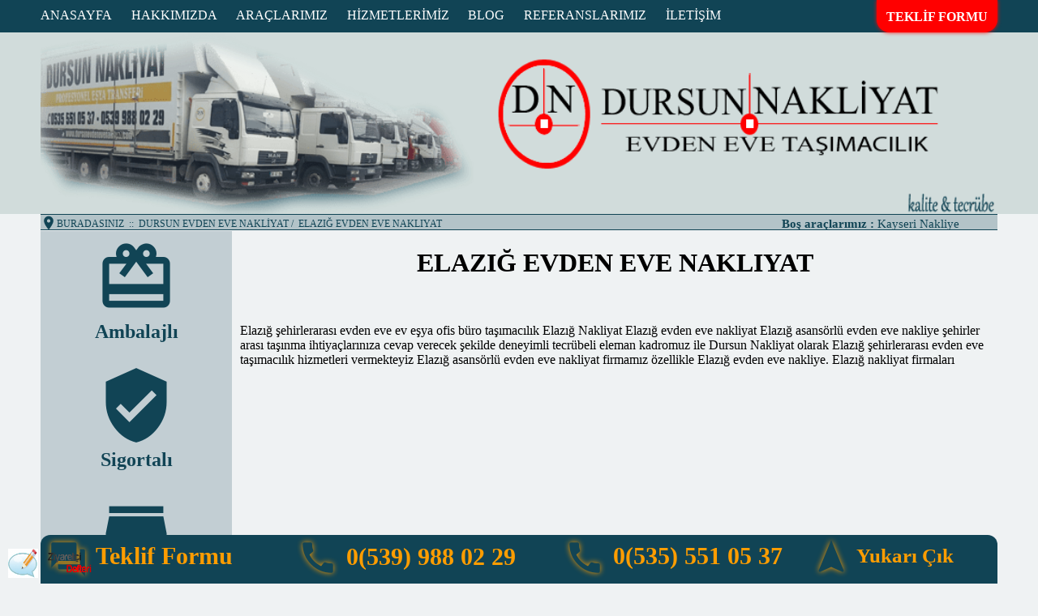

--- FILE ---
content_type: text/html; charset=UTF-8
request_url: https://dursunevdenevenakliyat.com/elazig-evden-eve-nakliyat
body_size: 11373
content:
<!DOCTYPE html>
<html lang="tr">
<head>
<!-- Google Tag Manager -->
<script>(function(w,d,s,l,i){w[l]=w[l]||[];w[l].push({'gtm.start':
new Date().getTime(),event:'gtm.js'});var f=d.getElementsByTagName(s)[0],
j=d.createElement(s),dl=l!='dataLayer'?'&l='+l:'';j.async=true;j.src=
'https://www.googletagmanager.com/gtm.js?id='+i+dl;f.parentNode.insertBefore(j,f);
})(window,document,'script','dataLayer','GTM-WT8GK75B');</script>
<!-- End Google Tag Manager -->
    <meta charset="utf-8">
	<link rel="stylesheet" type="text/css" href="css/style.css">
	<link href="https://fonts.googleapis.com/icon?family=Material+Icons"
      rel="stylesheet">
    <meta name="theme-color" content="#1453">
    <meta name="viewport" content="width=device-width, initial-scale=1">
    <link rel="icon" type="image/x-icon" href="img/footer-sol1.png">
    <meta name="meta" content="Kayseri Dursun Evden Eve Nakliyat" />
    <meta name="keywords" content="as.lcknalskcaklşcs">
    <meta name="description" content="Elazığ şehirlerarası evden eve ev eşya ofis büro taşımacılık Elazığ Nakliyat Elazığ evden eve nakliyat Elazığ asansörlü evden eve nakliye şehirler arası taşınma ihtiyaçlarınıza cevap verecek şekilde deneyimli tecrübeli eleman kadromuz ile Dursun Nakliyat olarak Elazığ ş">
	<meta name="Abstract" content="Kayseri evden eve nakliyat firması olan Dursun Evden eve taşımacılık yarım asırlık tecrübesi ile hizmetinizde. Kayseri ev taşıma nakliye 0539 988 0229 evden eve nakliyat firması dursun nakliyat kayseri nakliyat Dursun evden eve nakliyat firması olarak Kayseri evden eve nakliyat firmaları içerisinde öncü kuruluş olmanın haklı gurunu yaşamaktayız. Ve bu mutluluğumuzun kesintisiz bir biçimde biz hizmet verdikçe devam etmesine çaba göstermekteyiz. Bundan dolayıdır ki firmamız kuruldu günden itibaren her sene gerek araçlarında ve gerekse kullanmış olduğu malzemelerde devamlı olarak daha iyisini sizler için temin etmeyi başarmıştır. Bu sayede her sene bizden almış olduğunuz hizmette artış olmaktadır. Ayrıca yapmış olduğumuz değişikliklerin yanısıra firmamız evden eve taşımacılık ve diğer sektörlerinde sizlere daha hizmet verebilmek için teknolojik gelişmeleri de yakından takip etmekte ve bu gelişmelerden de faydalanmaktadır. Örnek vermek gerekirse evden eve nakliyat hizmetini daha hızlı ve daha az riskli bir şekilde gerçekleştimek üzere tasarlanmış olan mobil evden eve nakliyat asansörlerimiz ile sizlerin hizmetindeyiz. Bu asansörlerimiz kayseri nakliyat ve kayseri evden eve nakliyat gibi taşımacılık işlerinizde sizlerin hizmetindedir. Kayseri evden eve nakliyat firmaları Dursun Evden Eve Nakliyat">
	<meta name="publisher" content="Kayseri evden eve nakliyat firması dursun evden eve nakliyat 2022" />
	<meta name="revisit-after" content="1" /> <meta name="revisit-after" content="1 days" />
	<meta name="robots" content="all" />
    <meta name = "yandex-verification" content = "1171101f4902c0cf" />
	<meta property="og:locale" content="tr_TR" />
	<meta property = "og:" content ="website" />
	<meta property="og:url" content="https://dursunevdenevenakliyat.com" />
	<meta property="og:title" content="Kayseri Evden Eve Nakliyat Firması | DURSUN NAKLİYAT | 0539 988 0229" />
	<meta property="og:description" content="Kayseri evden eve nakliyat firması olan Dursun Evden eve taşımacılık yarım asırlık tecrübesi ile hizmetinizde. Kayseri ev taşıma nakliye 0539 988 0229 evden eve nakliyat firması dursun nakliyat kayseri nakliyat" />
	<meta property="og:image" content="https://dursunevdenevenakliyat.com/img/footer-sol1.png" />
	<meta name="twitter:card" content="summary_large_image" />
	<meta name="twitter:title" content="Kayseri Evden Eve Nakliyat Firması | DURSUN NAKLİYAT | 0539 988 0229" />
	<meta name="twitter:description" content="Kayseri evden eve nakliyat firması olan Dursun Evden eve taşımacılık yarım asırlık tecrübesi ile hizmetinizde. Kayseri ev taşıma nakliye 0539 988 0229 evden eve nakliyat firması dursun nakliyat kayseri nakliyat" />
	<meta name="twitter:url" content="https://dursunevdenevenakliyat.com" />
	<meta name="twitter:image" content="https://dursunevdenevenakliyat.com/img/footer-sol1.png" />
	<meta name="copyright" content="https://dursunevdenevenakliyat.com">
	<meta name="author" content="kayseri-evden-eve-nakliyat">
    <link rel="canonical" href="https://dursunevdenevenakliyat.com" />
	<title>ELAZIĞ EVDEN EVE NAKLIYAT	</title>
<!-- Global site tag (gtag.js) - Google Analytics -->
<script async src="https://www.googletagmanager.com/gtag/js?id=G-7JRTF2MEKL"></script>
<script>
  window.dataLayer = window.dataLayer || [];
  function gtag(){dataLayer.push(arguments);}
  gtag('js', new Date());

  gtag('config', 'G-7JRTF2MEKL');
</script>
<script>
  gtag('config', 'AW-1000020275/oFJ9COromv0DELOy7NwD', {
    'phone_conversion_number': '05399880229'
  });
</script>

</head>
<body>
	<!-- Google Tag Manager (noscript) -->
<noscript><iframe src="https://www.googletagmanager.com/ns.html?id=GTM-WT8GK75B"
height="0" width="0" style="display:none;visibility:hidden"></iframe></noscript>
<!-- End Google Tag Manager (noscript) -->
						<div class="zd-sabit">
							<a href="defter" title="Kayseri Evden Eve Nakliyat Firması Dursun Nakliyat | 0539 988 02 29 | Defter">
								<img src="img/zd.png" alt="dursun-evden-eve-nakliyat-ziyaretçi-defteri-kayseri-evden-eve-nakliyat" width="auto" height="auto" style="width: 10%; height: 5%;z-index: 99; position: fixed; bottom: 1%; left: 2px; border: none; progid:DXImageTransform.Microsoft.AlphaImageLoader(src='myimage/pb.png');"/>
							</a>
						</div>
<div class="ust-menu">
	<div class="ana-div">
			<div class="menu">
				<a href="anasayfa" title="Kayseri Evden Eve Nakliyat Firması | 0539 988 02 29 | Anasayfa"><li style="margin-left: 0px;">ANASAYFA</li></a>
				<a href="hakkimizda" title="Kayseri Evden Eve Nakliyat Firması Dursun Nakliyat | 0539 988 02 29 | Hakkımızda"><li style="">HAKKIMIZDA</li></a>
				<a href="araclarimiz" title="Kayseri Evden Eve Nakliyat Firması Dursun Nakliyat | 0539 988 02 29 | Araçlarımız"><li style="">ARAÇLARIMIZ</li></a>
				<a href="hizmetlerimiz" title="Kayseri Evden Eve Nakliyat Firması Dursun Nakliyat | 0539 988 02 29 | Hizmetlerimiz"><li style="">HİZMETLERİMİZ</li></a>
				<a href="blog" title="Kayseri Evden Eve Nakliyat Firması Dursun Nakliyat | 0539 988 02 29 | Blog"><li style="">BLOG</li></a>
				<a href="referanslarimiz" title="Kayseri Evden Eve Nakliyat Firması Dursun Nakliyat | 0539 988 02 29 | Referanslarımız"><li style="">REFERANSLARIMIZ</li></a>
				<a href="iletisim" title="Kayseri Evden Eve Nakliyat Firması Dursun Nakliyat | 0539 988 02 29 | İletişim"><li style="">İLETİŞİM</li></a>
				<a href="teklif-formu" title="Kayseri Evden Eve Nakliyat Firması Dursun Nakliyat | 0539 988 02 29 | Teklif formu"><li style="float: right;box-shadow: 0 0 0.3em red;background-color: red;height: 2.5em;font-weight: bold;margin-top: 0px;padding-top: 1%;padding-left:1%;padding-right:1%;border-bottom-left-radius: 1em;border-bottom-right-radius: 1em;">TEKLİF FORMU</li></a>
			</div>
	</div>
	<div class="ana-div">
		<div class="mobil-menu">
			<div class="dropdown">
				<i style="float: left;" class="material-icons">line_weight</i>
				<span>Menu</span>
				<div class="dropdown-content">
					<a href="anasayfa" title="Kayseri Dursun Evden Eve Nakliyat | 0539 988 02 29 | Anasayfa"><p>Anasayfa</p></a>
					<a href="hakkimizda" title="Kayseri Dursun Evden Eve Nakliyat | 0539 988 02 29 | Hakkımızda"><p>Hakkımızda</p></a>
					<a href="araclarimiz" title="Kayseri Dursun Evden Eve Nakliyat | 0539 988 02 29 | Araçlarımız"><p>Araçlarımız</p></a>
					<a href="hizmetlerimiz" title="Kayseri Dursun Evden Eve Nakliyat | 0539 988 02 29 | Hizmetlerimiz"><p>Hizmetlerimiz</p></a>
					<a href="blog" title="Kayseri Dursun Evden Eve Nakliyat | 0539 988 02 29 | Blog"><p>BLOG</p></a>
					<a href="referanslarimiz" title="Kayseri Dursun Evden Eve Nakliyat | 0539 988 02 29 | Referanslarımız"><p>Referanslarımız</p></a>
					<a href="iletisim" title="Kayseri Dursun Evden Eve Nakliyat | 0539 988 02 29 | İletişim"><p>İletişim</p></a>
					<a href="teklif-formu" style="color: red; font-weight: bold;" title="Kayseri Dursun Evden Eve Nakliyat | 0539 988 02 29 | Teklif Formu"><p>Teklif Formu</p></a>
					<a href="defter" style="color: red; font-weight: bold;" title="Kayseri Dursun Evden Eve Nakliyat | 0539 988 02 29 | Ziyaretçi Defteri"><p>Ziyaretçi Defteri</p></a>
				</div>
			</div>
		</div>
	</div>
</div>
	<div style="width: 100%; height: 40px;"></div>
	<header>
		<div class="ana-div">
			<img class="header-img" alt="Kayseri dursun evden eve nakliyat- dursun nakliyat" src="/img/a.png" width="auto" height="auto">
		</div>
	</header>
	<div class="temizle"></div>
	<div class="ana-div">
		<div class="ekmek"><i class="material-icons">room</i><p>BURADASINIZ&nbsp;&nbsp;::</p>
			<p>&nbsp;&nbsp;DURSUN EVDEN EVE NAKLİYAT&nbsp;/&nbsp;&nbsp;ELAZIĞ EVDEN EVE NAKLIYAT</p>
			<marquee direction=left class="ekmek-kayan-yazi" ><b>Boş araçlarımız : </b>Kayseri Nakliye Kamyonlar için kış lastik fiyatları Nakliyecıler Kayseri Kargo taşımacılık Türkiye-ispanya maçı milli takımımıza başarılar dileriz Kayseri de Bugün günlerden Galatasaray maçı Kayseri ev sahipliği Evden eve taşımacılık Kayserikentin Türkiye bin nakliyesi Kayseri evden eve nakliyat firmaları Nakliye Şehirler arası evden eve nakliyat Kayseri Nakliyat.Kayseri evden eve nakliyat firmaları tarafından güvenli bir şekilde yaşam merkezi Kayseri Niğde. Kayseri Nevşehir arası evden eve taşımacılık Ankara Elma dağ 🗻 Kayseri arası boş araç Diyarbakır Ankara yüklememiz tamam Ankara dan Kayseri ye 10 teker Evden eve aracımız boş dönecek işi olan arkadaşların ve müşterilerimizin dikkatine Mardin Kızıltepe Ankara Diyarbakır istikametine gitmekte olan aracımız komple boş Mardin-kayseri arası nakliye Taşımacılık hizmetleri şehirlerarası nakliyat firmaları KAYSERİ NAKLİYAT Develi Kayseri yaşıyor yüklememiz başarıyla tamamlanmıştır darısı yeni seferleri başarıyla kazasız belasız tamamlamak dileğiyle inşallah Kayseri den Malatyaya çıkacak olan aracımız komple boş Tüm İslam aleminin mübarek kurban bayramını en içten dileklerimle kutlar hayırlara vesile olmasını diliyorum Şehirler arası nakliyat firmaları Kayseri karaman arası nakliyat boş araç Kayseri şehir içi nakliye MAN kamyon 12 ye 163 sanayi parça değişimi bilye dingil kaldırma teker bakımı ak ve defransiyel tamiri bilye 2400 TL fiyat vermişler Kayseri merkez Konya Karaman 3+1 ev taşıma 10 teker belden eve varacağı Konya da boşa çıkacak Yenişehir Mahallesi komşu kentten Talas anayurdu 2+1 ev taşıma 10 kattan 8 kata çift taraf asansör kurulacak fiyat..  Konya Kayseri arası evden eve taşımacılık Kayseri şehir içi nakliye ofis büro Taşımacılık nakliyat firmaları İstanbul evden eve nakliyat firmaları Kayseri İzmir de boşa çıkan evden eve aracımıza Kayseri ve çevre illerine yük ve eşi aramaktayız İzmir-kayseri arası boş araç Kayseri Sahabiye mahallesi kentine dönüşüm konutlarına 3+1 ev taşınacak Türkiye Kayseri Dursun evden eve nakliyat Lojistik firmaları Kayser.Kayseri Germir mahallesi zemin katta TOKi Kayseri de 23 Nisan egemenlik ve çocuk Bayramı mı kutlu olsun Taşımacılık hizmetleri şehirlerarası evden eve nakliyat firmaları Kayseri Kayseri Erkilet Mahallesi 3+1 besin şeker kaykuKayseri Dursun evden eve nakliyat Evet Nakliye sektöründe ekonomik kriz var Altın fiyatları yüksek döviz euro dolar gram altın çok yükseldi Kayseri evden eve nakliyat
Kayseri evden eve nakliyat 
Kayseri nakliyat firmaları

Kayseri ev taşıma hizmetleri

Kayseri asansörlü nakliyat

Kayseri eşya depolama

Kayseri profesyonel nakliye

Kayseri güvenilir evden eve taşıma

Kayseri nakliyat fiyatları

Kayseri şehir içi nakliyat

Kayseri şehirler arası ev taşıma

Kayseri uygun fiyatlı nakliye

Kayseri eşya paketleme hizmetleri

Kayseri hızlı nakliyat

Kayseri kurumsal nakliye

Kayseri evden eve taşımacılık


EvKayseri evden eve nakliyat

Kayseri nakliyat firmaları

Kayseri ev taşıma hizmetleri

Kayseri asansörlü nakliyat

Kayseri eşya depolama

Kayseri profesyonel nakliye

Kayseri güvenilir evden eve taşıma

Kayseri nakliyat fiyatları

Kayseri şehir içi nakliyat

Kayseri şehirler arası ev taşıma

Kayseri uygun fiyatlı nakliye

Kayseri eşya paketleme hizmetleri

Kayseri hızlı nakliyat

Kayseri kurumsal nakliye

Kayseri evden eve taşımacılık

 eşya depolama taşıma kaliteli güvenilir ekonomik fiyatlar ile sunmayı amaçlıyoruz Kayseri Dursun Nakliyat Melikgazi evden eve nakliyat firmaları Kayseri Dursun Nakliyat Kargo Kayseri şehir içi nakliye . Bu Şehir Kayseri Nakliyat şirketleri. Kayseri Nakliyat şirketi. Kayseri evden eve şirketi. Kayseri evden eve nakliyat firmaları. Kayseri şehirler arası nakliye. Kayseri şehir içi nakliye. Kayseri şehirlerarası nakliyat. Kayseri şehir içi nakliyat. Kayseri şehirlerarası evden eve taşımacılık. Kayseri ofis taşıma. Kayseri büro Nakliyat. Kayseri büro nakliye. Kayseri ev taşıma. Kayseri eşya Taşımacılık. Kayseri nakliyat firmaları. Kayseri nakliye firmalarıYeşil yurt TOKİ sümer mahallesi zemin katta TOKi 2.kat Kayseri Erkilet Mahallesi Talas halef hoca caddesi Kayseri argıncık mahallesi zemin katta Ziya Gökalp tarafına Kayseri Ziya Gökalp mahallesi 2 kata ev taşınacak Kayseride bir müşteri evini taşıyacak 15-20 tane evden eve nakliyat firması ile fiyat araştırması yapıyor nakliye şirketleri verdikleri fiyat inanın kendi maliyetini dahi kurtarmıyor ama zararına iş yapıyor adamın eşyasına da zarar veriyor ondan sonra da uyguna iş yapıyorum kaliteli işi ucuza yapıyorum ucuz fiyat vermek iş değil eğer bir iş yapacaksanız kendi hakkınızı elemanınızın hakkını almak sizin hakkınızdır ve o müşterinin eşyalarını da kırmadan dökmeden mobilyaları beyaz eşyaları çizmeden taşımak çok daha önemlidirKayseri İldem Beyazşehir 8 kat mimsin gökkent 5 kat 3+1 eşya dolap sökme takma yok fiyat isteyen müşteri Nakliyat firmaları Kayseri den İstanbul ev taşıma Ocak şubat mart Nisan Nakliye firması Kayseri Galatasaray-fenerbahçe maçının kazananı Galatasaray Ziraat Türkiye kupası başarılar Galatasaray Niğde evden eve nakliyat Ankara evden eve nakliyat firmaları Bolu evden eve nakliyat Şehirler arası nakliyat firmaları Kayseri Piyasa hisse Döviz kurları Araba Polis 👮 Para 💰 💸 Kamyon. Vergi. Fiyat Ev eşya taşımacılık işlemler Hayırlı bayramlar Tüm İslam aleminin mübarek ramazan bayramını en içten dileklerimize kutlar hayırlara vesile olmasını  Allah tan dileriz Kayseri evden eve nakliyat Queen Kayseri belsin mahallesinden şeker mahallesi 3+1 ev eşyası taşımak Nakliyat#Kayseri evden eve nakliyat firmaları
Kayseri Dursun evden eve nakliyat 
Kayseri şehir içi nakliye Kayseri şehirlerarası evden eve taşımacılık Kayseri asansörlü nakliyat Kayseri şehir içi evden eve nakliyat 
Kayseri Dursun evden eve nakliyat 
Dursun evden eve nakliyat www.dursunevdenevenakliyat.com
Kayseri evden eve taşımacılık Şehirler iller arası mesafe kilometre yol Tüm İslam aleminin Kadir geceniz mübarek olsun Kayseri evden eve taşımacılık Taşımacılık hizmetleri şehirlerarası evden eve nakliyat firmaları Kayseri Erciyesspor Galatasaray Kayseri şehir Türkiye milli takım Macaristan karşısında 3-0 yen miş milli futbol takımımıza Dünya kupası nda başarılar dileriz MAN kamyon. Mercedes. Kayseri şehir içi nakliye Web ₺₺Nakliyat & Nakliye Kayseri Şehirler arası evden eve taşımacılık Şikayet varsa hallederiz Dursun Nakliyat *@+#kayserinakliyat. #kayserievdenevenakliyat. @kayseeievdenevenakliyat. Kayserideki en aktif Çalışkan tecrübesi 3+1 daire kalitesi profesyonelliği tartışırım az bir firma var Kayseri Dursun Nakliyat Büyük şehirlerde evden eve nakliyat ve büyük kamyonlar ile taşımacılık yapan firmalar dar sokaklarda bir hayırlı zorla çalışmaktadırlar büyükşehirin verdiği sıkıntılar bazı dar sokaklar bu işe zorluk çıkartmaktadır ve büyük engellerle karşılaşmaktayız Kargo Kayseri şehir içi ve şehirler arası en ofis büro Taşımacılık Kayseri Dursun Nakliyat Profesyonel kadro tecrübeli eleman Kahramanmaraş Gaziantep Urfa Diyarbakır istikametine çıkacak aracımız komple boş araç dolgusu ve ekip oynatırım Van bitlis-muş Bingöl Elazığ Malatya istikametine çıkınca aracımız 4+1 5+1 eşya alırız Mersin Mut Kayseri arası yukaramaktayız 2+1 3+1 4+1 eşya alacak yerimiz var nakliyeci ve müşterilerimizin dikkat i parça eşya pars yer kargo her türlü nakliye yapılır Evden eve nakliyat işi profesyonellerin işidir tecrübe ve kalitenin adresi Kayseri Dursun Nakliyat Kayseri evden eve nakliyat Kayseri şehir içi nakliye Kayseri şehirlerarası ev taşıma Kayseri kargo Kayseri parça eşya Taşımacılık Her yere nakliye Kayseri Dursun evden eve taşıma Eşya Taşımacılık kaliteli hizmet anlayışı Kayseri Dursun evden eve nakliyat olarak Türkiye nin dört bir tarafına nakliye hizmet vermekteyiz Kayseri şehir içi Nakliye Kayseri de kim ev taşıyacak Kayseri Hayırlı Ramazanlar TR, EV 🏡 Kayseri Dursun Nakliyat #kayserişehiriçinakliye #kayserinakliyatcilari #Kayserievdenevenakliyatfirmaları Evden Eve Nakliyat: Kaliteli, Güvenilir ve Ekonomik Taşımacılık
Taşınma işi başlı başına bir macera, değil mi? Eşyalar paketlenecek, koliler hazırlanacak, bir de "Bu koltuk kapıdan geçer mi?" stresi yaşanacak. İşte tam da bu noktada Kayseri Evden Eve Nakliyat olarak devreye giriyoruz! Kayseri merkezli firmamız, şehir içi taşımacılıktan şehirler arası nakliyata, parça eşya taşımacılığından lojistik hizmetlerine kadar geniş bir yelpazede size destek oluyor. Üstelik bunu 7 gün 24 saat, kaliteli, güvenilir ve ekonomik fiyatlarla yapıyoruz.
Asansörlü Taşımacılıkla Zamandan ve Stresten Tasarruf
"Bizim bina beşinci katta, merdiven dar, eşyalar nasıl çıkacak?" diye düşünüyorsanız, Kayseri evden eve asansörlü taşımacılık hizmetimiz tam size göre! Modern asansör sistemlerimizle eşyalarınızı hızlı ve güvenli bir şekilde yeni adresinize ulaştırıyoruz. Hem eşyalarınız çizilmiyor hem de komşularınızın "Bu gürültü de ne?" bakışlarından kurtuluyorsunuz.
Şehir İçi ve Şehirler Arası Nakliyatta Uzmanlık
Kayseri’nin dar sokaklarında şehir içi nakliye mi gerekiyor? Sorun değil, ekiplerimiz Kayseri’yi avucunun içi gibi bilir! Şehirler arası evden eve nakliyat mı lazım? Türkiye’nin her köşesine eşyalarınızı güvenle taşıyoruz. İster İstanbul’a, ister Ankara’ya, ister İzmir’e… Nereye giderseniz gidin, eşyalarınız bizimle güvende.
Parça Eşya ve Kargo Hizmetiyle Esneklik
"Bütün evi taşımayacağım, sadece birkaç parça eşya var" diyorsanız, Kayseri parça eşya taşımacılığı hizmetimizle yanınızdayız. Küçük bir koltuk, birkaç koli ya da bir beyaz eşya… Ne olursa olsun, sizin için en uygun çözümü sunuyoruz. Ayrıca Kayseri kargo ve lojistik hizmetlerimizle de hem bireysel hem ticari ihtiyaçlarınıza cevap veriyoruz.
Neden Bizi Tercih Etmelisiniz?
Kalite: Eşyalarınıza sizin kadar değer veriyoruz. Kırılacak eşyalar özenle paketlenir, mobilyalar çizilmeden taşınır.
Güven: Deneyimli ekibimiz ve profesyonel yaklaşımımızla aklınız eşyalarınızda kalmaz.
Ekonomik Fiyatlar: Cebinizi yakmadan, bütçenize dost çözümler sunuyoruz.
7/24 Hizmet: Gece gündüz demeden, sizin için hazırız!
Kayseri’den Türkiye’ye Uzanan Hizmet Ağı
Kayseri Evden Eve Nakliyat olarak, sadece Kayseri’de değil, Türkiye’nin dört bir yanında sizinle olmaya devam ediyoruz. Bir telefon kadar yakınız; arayın, detayları konuşalım, eşyalarınızı yeni adresinize güvenle taşıyalım. Kayseri’nin meşhur pastırması kadar hızlı, mantısı kadar lezzetli bir hizmet için biz buradayız! Kayseri’de Evden Eve Nakliyat ve Taşımacılık Hizmetleri
Kayseri, Türkiye’nin önemli şehirlerinden biri olarak hem sanayi hem de yaşam açısından hareketli bir merkezdir. Bu hareketlilik, şehir içi ve şehirler arası taşımacılık ihtiyacını da beraberinde getiriyor. Kayseri evden eve nakliyat sektörü, bu talebi karşılamak için profesyonel ve güvenilir hizmetleriyle öne çıkıyor. Özellikle “Kayseri Dursun Evden Eve Nakliyat” gibi firmalar, yılların tecrübesiyle müşterilerine kaliteli bir taşıma deneyimi sunuyor.
Kayseri Dursun Evden Eve Nakliyat, şehir içi nakliye hizmetlerinde hızlı ve pratik çözümler sunarken, şehirler arası taşımacılıkta da aynı özeni gösteriyor. Firma, eşyaların paketlenmesinden taşınmasına ve yeni adreste yerleştirilmesine kadar tüm süreci titizlikle yönetiyor. Modern araç filosu ve deneyimli ekibi sayesinde, müşterilerin eşyaları güven içinde yeni adreslerine ulaşıyor. Ayrıca, sigortalı taşımacılık hizmeti ile olası risklere karşı ekstra bir güvence sağlanıyor.
Şehir içi taşımacılıkta, Kayseri’nin dar sokakları ya da yüksek katlı binaları gibi zorlayıcı koşullar düşünülerek asansörlü nakliyat gibi yenilikçi çözümler de sunuluyor. Şehirler arası hizmetlerde ise mesafeye ve eşya hacmine göre planlama yapılarak, zamanında teslimat hedefleniyor. Müşteri memnuniyetini ön planda tutan bu firma, uygun fiyat politikasıyla da dikkat çekiyor.
Kayseri’de evden eve nakliyat arayışında olanlar için Dursun Nakliyat, hem güvenilirlik hem de profesyonellik açısından tercih edilebilecek bir isim. Taşınma sürecini stressiz ve sorunsuz hale getirmek isteyenler için bu firma, Kayseri’nin nakliye sektöründeki güçlü temsilcilerinden biri olarak hizmet vermeye devam ediyor.
 Kayseri Dursun evden eve nakliyat sektöründe yepyeni bir nakliye hizmetleri şehirlerarası evden eve taşımacılık şehiriçi şehirlerarası uluslararası nakliyat firmaları Kayseri evden eve nakliyat  
Kayseri nakliyat  
Kayseri nakliye  
Kayseri evden eve taşımacılık  
Kayseri asansörlü evden eve  
Kayseri şehirler arası nakliyat  
Kayseri şehir içi nakliye Kayseri’de Evden Eve Nakliyatın Önemi
Kayseri, sanayi, ticaret ve turizm açısından önemli bir merkezdir. Bu durum, şehirde sık sık taşınma ihtiyacını doğurur. Yeni bir eve geçmek, iş yerini değiştirmek ya da farklı bir şehre gitmek isteyenler için profesyonel nakliyat hizmetleri büyük bir kolaylık sağlar. Özellikle dar sokaklar, yüksek katlı binalar ve yoğun trafik gibi şehir yaşamının getirdiği zorluklar, bireylerin bu süreci tek başına yönetmesini zorlaştırır. İşte tam da bu noktada, Kayseri evden eve nakliyat firmaları devreye girerek taşınma sürecini stressiz bir deneyime dönüştürür. Kayseri’deki nakliyat firmaları, müşterilerin ihtiyaçlarına göre geniş bir hizmet yelpazesi sunar. Bu hizmetlerden bazıları şunlardır:
Profesyonel Paketleme: Eşyaların zarar görmemesi için özel ambalaj malzemeleri kullanılarak dikkatle paketlenmesi.
Asansörlü Taşımacılık: Yüksek katlı binalarda eşyaların hızlı ve güvenli bir şekilde taşınmasını sağlayan modern bir yöntem.
Şehir İçi ve Şehirler Arası Nakliyat: Kayseri içinde ya da Türkiye’nin farklı illerine güvenilir taşıma hizmeti.
Eşya Depolama: Taşınma sürecinde eşyalarını geçici olarak saklamak isteyenler için güvenli depolama alanları.
Montaj ve Kurulum: Mobilyaların sökülmesi ve yeni adreste tekrar kurulması.
Bu hizmetler, müşterilerin taşınma sürecinde hem zamandan tasarruf etmesini hem de eşyalarının güvenliğini sağlamasını mümkün kılar.
Kayseri’de Nakliyatın Avantajları
Kayseri’de evden eve nakliyat hizmetlerinin sunduğu birçok avantaj vardır:
Zaman Tasarrufu: Profesyonel ekipler, taşınma sürecini hızlı ve sistematik bir şekilde yönetir.
Güvenlik: Eşyalar sigortalı bir şekilde taşınır, böylece olası hasar durumlarında maddi kayıp yaşanmaz.
Kolaylık: Özellikle asansörlü taşımacılık gibi yenilikçi çözümler, fiziksel çabayı minimuma indirir.
Ekonomik Çözümler: Rekabetin yüksek olduğu bu sektörde, firmalar genellikle uygun fiyat politikalarıyla hizmet sunar.
Doğru Nakliyat Firması Nasıl Seçilir?
Kayseri’de evden eve nakliyat hizmeti almadan önce dikkat edilmesi gereken bazı noktalar vardır:
Firmanın deneyimi ve müşteri yorumları araştırılmalıdır.
Sigortalı taşıma hizmeti sunup sunmadığı kontrol edilmelidir.
Fiyat teklifleri karşılaştırılarak hem bütçeye uygun hem de kaliteli hizmet sunan bir firma tercih edilmelidir.
Asansörlü taşımacılık gibi ek hizmetlerin olup olmadığına bakılmalıdır. Kayseri evden eve nakliyat ve taşımacılık sektörü, şehirdeki yaşam dinamiklerine uyum sağlayarak müşterilere profesyonel çözümler sunmaktadır. Gerek şehir içi gerekse şehirler arası taşınmalarda, bu hizmetler sayesinde eşyalarınız güvenle yeni adresinize ulaşır. Eğer siz de Kayseri’de taşınmayı planlıyorsanız, ihtiyaçlarınıza uygun bir nakliyat firmasıyla iletişime geçerek bu süreci kolayca yönetebilirsiniz. Unutmayın, doğru firma ile çalışmak, taşınma stresini en aza indirir ve yeni başlangıçlarınızı keyifli hale getirir! Galatasaray-fenerbahçe ilk yarı 0-0 Taşımacılık hizmetleri şehirlerarası evden eve nakliyat firmaları Kayseri Kayseri Dursun evden eve nakliyat olarakGüven huzurlu Barış geçmesi dileğiyle Başarılar Galatasaray Fenerbahçe maçı KAYSERİ NAKLİYAT Nakliye ücreti Kayseri Dursun evden eve nakliyat #kayseri nakliye 🏡 taşımacılık #kayseri evden eve nakliyat ,Türkiye nin 81 il ve ilçelerine ev eşya taşımacılık evden eve nakliyat hizmeti vermekteyiz Ekonomik fiyatlarla kaliteli güvenilir hijyenik çalışma Kayseri Nakliye. KAYSERİ NAKLİYAT DURSUN EVDEN EVE NAKLİYAT KAYSERİ BU NEDENLE Kayseri Dursun Nakliyat Ev ofis büro Taşımacılık ta & Nakliye hizmetleri Nakliyat firmaları Kayseri Kırıkkale Kırklareli Kırşehir Kilis Kocaeli Konya Kütahya Malatya Manisa Mardin Mersin Muğla Muş Nevşehir Niğde Ordu Osmaniye Rize Sakarya Samsun Siirt Sinop Sivas Şanlıurfa Şırnak il başkanı ilçesi Kayseri evden eve taşıma hizmeti vermekteyiz Kayseri Kayseri şehrinin delikanlısı Kayserideki nakliyatcılar Nakliyeciler Kayseri evden eve nakliyat sezon indirimi %25 Şehir içi ve şehirler arası evden eve nakliyat Kayseri Dursun evden eve nakliyat sektöründe yepyeni bir nakliye hizmetleri şehirlerarası uluslararası nakliyat firmaları Mersin-kayseri arası boş araç Kayseri de evden eve nakliye işi yapan firmalar Kayseri Evdeki eşyalarınız mı taşınacak yüksek katlara eşya taşımak zor iş artık dert etmeyin kolayca ev eşyası ofis taşımacılık işlerinde çok rahat bir şekilde yüksek katlar artış cephe asansörü kurarak Nakliye işini gerçekleştiriyoruz Kayseri kargo Kayseri evden eve nakliyat Ev eşyaları taşımacılığı ığı büro malzemelerini taşımak yüksek katlar sorun olmaktan çıkıyor çok daha kolay bir şekilde Taşımacılık ve Nakliyat hizmeti kesintisiz 7 gün 24 saat hala nakliye her türlü taşıma isteklerinize cevap verecek Kayseri öncü firması olan Dursun evden eve nakliyat profesyonel ekibi deneyimle tecrübeli mobilya ustası beyaz eşyaların sökme takma ve montaj kanepe koltuk baza yatak çamaşır makinesi bulaşık makinesi gibi kurulumu gereken malzemelerin montajını yaparak siz değerli müşterilerimizi Allah rahmetsiz sorunsuz sıkıntısız bir yat hizmet vermekteyiz Kayseri de ev taşımak artık çok kolay Hangi nakliye firması Dursun Nakliyat Kayseri nakliye Kayseri nakliye fiyatları Kayseri şehir içi nakliye hizmetleri Yüksek kalite düşük fiyat garantisi ile anlaşma sağlanarak sigorta Dursun Nakliyat Kayseri evden eve asansörlü taşımacılık Şehir içi ve şehirler arası ev ofis taşımacılık hizmetleri şehirlerarası evden eve nakliyat Kayseri şehir içi nakliye Kayseri evden eve nakliyat Kayseri şehir içi nakliye dursunevdenevenakliyat@hotmail.com evden eve taşımacılık Kayseri Evden Eve NAKLİYAT Kayseri evden eve Dursun Nakliyat olarak Galatasaray a başarılar diliyoruz Galatasaray malmö maçı Kayseri de nakliyat En ucuz ev taşıma Fiyatları  Erzurum Kayseri arası evden eve nakliyat Ağrı Kayseri arası boş araç Kayseri Şehir içi ve şehirler arası nakliyat Kayseri den İzmir Aydın Muğla Çanakkale Balıkesir Bursa tarafına çıkacaklar acımız komple boştur yükü olan arkadaşların ve müşterilerin bilgisine dostların dikkatine Kayseri-aydın arası boş araç Dursun evden eve nakliyat Kayseri den Muğla Aydın Söke İzmir re çıkacak aracımız komple boştur evden eveci ve nakliyeci arkadaşlar ve muşteri duyuru Kayseri şehir içi nakliye hizmetleri şehirlerarası evden eve taşımacılık şehiriçi şehirlerarası uluslararası nakliyat firmaları Kayseri Titizlikle ev taşıma yaşam günümüz şartlarında nakliye firması Dursun evden EVDEN EVE TAŞIMACILIK Kayseri de mobil asansör kurumu kiralama merkezi Yüksek katları eşya taşımak artık sorun değil dış cephe asansörü olarak eşyalarını taşınması çok kolay Kayseri Evden Eve NAKLİYAT Dursun Nakliyat Kayseri Gözde firma nakliye firması Kayser 
Kayseri bölge Nakliyat firmaları Kayseri Dursun evden eve nakliyat Anahtar teslim sarma paketleme eşya toplama mobilya söküm takım beyaz eşyanın montajı her şey dahil anahtar teslim evden eve taşımacılık Kayseri Taşımacılık firmaları Bu gün Kayseri de ev eşya taşıma hizmeti vermekteyiz Dursun evden eve nakliyat firmaları Nakliye Kayseri şehir içi hayatını ve Nakliyat Yahyalı ilçesinde ev ofis büro taşımacılık hizmetleri şehirlerarası evden eve nakliyat Kayseri Evden Eve NAKLİYAT Kayseri Tomarza evden eve nakliyat Kayseri en büyük ilçesi Pınarbaşı evden eve taşımacılık Kayseri ilçesi İncesu evden eve nakliyat Kayseri Develi evden eve nakliyat Kayseri Bünyan evden eve nakliyat Kayseri nakliyat Nerden nereye gidecek kaçıncı kattaKayseri Evden Eve Nakliyat 
Merkez Kayseri Evden Eve NAKLİYAT PARÇA EŞYA TAŞIMA
,PARÇA YÜK EŞYA TAŞINIR
EVDEN EVE NAKLİYAT,
NAKLİYECİLER, NAKLİYATÇILAR, NAKLİYAT
UCUZ TAŞIMA,
,KİRALIK Asansör, kiralik mobil asansör
,PARÇA YÜK TAŞIMA FİRMASI
,NAKLİYAT YÜK VE EŞYA TAŞIMA
,EVDEN EVE EŞYA NAKLİYAT
,EVDEN EVE NAKLİYE NAKLİYAT
,SEHİRİCİ NAKLİYE,ŞEHİRİÇİ NAKLİYAT
,BÜRO OFİS İŞYERİ TAŞIMASI,
,NAKLİYAT TAŞIMACILIK
,EVDEN EVECİLER
, AZ EŞYA TAŞIMA NAKLİYAT -HAFİF YÜK TAŞIMA ÜCRETLERİ,
,NAKLİYE FİRMALARI
,NAKLİYE ŞİRKETLERİ, EVDEN EVE NAKLİYAT
, Kayseri Evden Eve NAKLİYAT FİYATLARI,
EVDEN EVE NAKLİYAT FİYATLARI,
EŞYA TAŞIYACAĞIM EV TAŞIYACAĞIM,

Şehiriçi Taşıma Aracı Fiyatları,
evden eve tasimacilik,
asansörlu evden eve nakliyat ,
evden eve nakliyat yorumlar,
Şehiriçi taşıma aracı Çelik konstrüksiyon eşya taşımacılığa uygun kamyon larfiyatları,
şehirlerarası nakliyat,
evden eve nakliyat fiyat,
evden eve nakliyat yorumlar
evden eve taşımacılık Şehiriçi
şehirlerarası nakliyat,
ilden ile taşımacılık,
evden eve nakliyat platformu Kayseri de her zaman taşınacak eşyanın yüklenecek kat sayısı 2+1 3+1 4+1 1+1 eşyaların dış cephe asansörü ile Taşımacılık faaliyeti sürdürmekte olan Kayseri Dursun evden eve nakliyat Kayseri Evden Eve Nakliyat Türkiye nin tüm il ve ilçe mahalle fark etmez 7 gün 24 saat kaliteli güvenilir ekonomik fiyatlarla nakliye alanında hizmet vermekteyiz Şehirler arası nakliyat Kayseri evden eve nakliyat  Boş araçlarımızdan faydalanmak için <a style="color: red" href="iletisim" title="Kayseri Dursun Evden Eve Taşımacılık | 0539 988 02 29 | İletişim">tıklayınız</a>...</marquee>
		</div>
	</div>
	<div class="temizle"></div>
	<button class="teklif-butonu">TEKLİF AL</button>
	<div class="temizle"></div>
					<div class="ana-div">
	<div class="hakkimizda-sol">
		<div class="hakkimizda-box">
			<i class="material-icons">card_giftcard</i><h2>Ambalajlı</h2>
		</div>
		<div class="hakkimizda-box">
			<i class="material-icons">verified_user</i><h2>Sigortalı</h2>
		</div>
		<div class="hakkimizda-box">
			<i class="material-icons">store_mall_directory</i><h2>Kaliteli</h2>
		</div>
		<div class="hakkimizda-box">
			<i class="material-icons">thumb_up_alt</i><h2>Ekonomik</h2>
		</div>
	</div>
	<div class="hakkimizda-sag">
		<center><h1 style="word-wrap:break-word;">ELAZIĞ EVDEN EVE NAKLIYAT</h1></center><br>
			<p style="word-wrap:break-word;">Elazığ şehirlerarası evden eve ev eşya ofis büro taşımacılık Elazığ Nakliyat Elazığ evden eve nakliyat Elazığ asansörlü evden eve nakliye şehirler arası taşınma ihtiyaçlarınıza cevap verecek şekilde deneyimli tecrübeli eleman kadromuz ile Dursun Nakliyat olarak Elazığ şehirlerarası evden eve taşımacılık hizmetleri vermekteyiz Elazığ asansörlü evden eve nakliyat firmamız özellikle Elazığ evden eve nakliye. Elazığ nakliyat firmaları</p><br><br>
	</div>
</div>
	<div class="temizle"></div>
	<footer>
		<div class="footer1">
			<img src="img/footer-sol1.png" alt="dursun evden eve nakliyat kayseri evden eve nakliyat" width="auto" height="auto">
		</div>
		<div class="footer2">
			<img src="/img/logo1.png" alt="Kayseri evden eve nakliyat firması dursun evden eve nakliyat / taşımacılık" width="auto" height="auto">
		</div>
		<div class="footer3">
			<img src="img/footer-sol1.png" alt="Kayseri evden eve nakliat firmaları -dursun evden eve nakliyat" width="auto" height="auto">
		</div>
		<div class="temizle"></div>
		<div class="telif">
			<p>1999-2020</p><i class="material-icons">store</i><i class="material-icons">copyright</i>
			<i class="material-icons">lock</i>
			<p>Bu sitedeki tüm içerikler <a href="http://dursunevdenevenakliyat.com/" title="Kayseri Dursun Evden Eve Nakliyat | 0539 988 02 29 | Kayseri Evden Eve">Kayseri evden eve taşımacılık</a> sektörünün öncü kuruluşlarından olan <strong><b><em><a href="http://dursunevdenevenakliyat.com/" title="Kayseri Dursun Evden Eve Nakliyat | 0539 988 02 29 | Kayseri Nakliyat">Dursun Evden Eve Nakliyat</a></em></b></strong>'a aittir...!</p>
		</div>
	</footer>
	<div class="ana-div">
		<div class="sabit-footer">
			<div class="sabit-footer-1">
				<i class="material-icons"style="margin-top: 5px;">forum</i><a href="teklif-formu" title="Kayseri Dursun Evden Eve Nakliyat | 0539 988 02 29 | TEKLİF FORMU"><h3> Teklif Formu</h3></a>
			</div>
			<div class="sabit-footer-6">
			<i class="material-icons">navigate_next</i><h4>	<a href="teklif-formu" style="color:white;" title="Kayseri Dursun Evden Eve Nakliyat | 0539 988 02 29 | Evden Eve Nakliyat Teklif">Teklif <br>Formu</a></h4>
			</div>
			<div class="sabit-footer-2">
				<a href="tel:05399880229" title="Kayseri Dursun Evden Eve Nakliyat | 0539 988 02 29 "><i class="material-icons">call</i><h3>0(539) 988 02 29</h3></a>
			</div>
			<div class="sabit-footer-3">
				<a href="tel:05355510537" title="Kayseri Dursun Evden Eve Nakliyat | 0535 551 05 37"><i class="material-icons">call</i><h3>0(535) 551 05 37</h3></a>
			</div>
			<div class="sabit-footer-5">
				<a href="whatsapp://send?text=Merhaba. Evimi taşıtmak istiyorum.!&phone=+905355510537" rel="nofollow" title="Kayseri Dursun Evden Eve Nakliyat | 0539 988 02 29 | Whatsapp"><i class="material-icons">message</i><h3></h3></a>
			</div>
			<div class="sabit-footer-4">
				<i class="material-icons">navigation</i><a href="#" title="Kayseri Dursun Evden Eve Nakliyat | 0539 988 02 29 | Evden Eve Nakliyat"><h4>Yukarı Çık</h4></a>
			</div>
		</div>
	</div>
<SCRIPT LANGUAGE="Javascript"><!--
var isNS = (navigator.appName == "Netscape") ? 1 : 0;
var EnableRightClick = 0;
if(isNS)
document.captureEvents(Event.MOUSEDOWN||Event.MOUSEUP);
function mischandler(){
if(EnableRightClick==1){ return true; }
else {return false; }
}
function mousehandler(e){
if(EnableRightClick==1){ return true; }
var myevent = (isNS) ? e : event;
var eventbutton = (isNS) ? myevent.which : myevent.button;
if((eventbutton==2)||(eventbutton==3)) return false;
}
function keyhandler(e) {
var myevent = (isNS) ? e : window.event;
if (myevent.keyCode==96)
EnableRightClick = 1;
return;
}
document.oncontextmenu = mischandler;
document.onkeypress = keyhandler;
document.onmousedown = mousehandler;
document.onmouseup = mousehandler;
//-->
</script>

</body>
</html>


--- FILE ---
content_type: text/css
request_url: https://dursunevdenevenakliyat.com/css/style.css
body_size: 4232
content:
/*DURSUN EVDEN EVE NAKLİYAT TEMASI V1.0*/
body{
	background-color: #1451;
	margin: 0px auto; padding: 0px auto;
}
input,textarea,select,button,a:focus{
    outline: 0;
}
a{
	text-decoration: none;
	color: #145;
}
/*ana div başlangıç*/
.ana-div{
	width: 1366px; height: auto;
	margin-left: auto;
	margin-right: auto;
}
/*ust menu başlangıç*/
.ust-menu{
	width: 100%; height: 40px;
	background-color: #145;
	position: fixed;
}
.ust-menu li{
	color: #fff;
	list-style-type: none;
	float: left;
	margin-left: 2%;
	margin-top: 10px;
	background-color: #145;
}
.ust-menu li:hover{
	color: white;
	opacity: 0.3;
	text-shadow: 0 0 1px red;
}
.aicon{
	margin-left: 35%;
	margin-right: 35%;
	text-align: center;
	position: center;
}
.mobil-menu p{
	color: #145;
}
.mobil-menu p:hover{
	color: red;
}
/*ust menu kodları bitiş*/
/*header başlangıç*/
header{
	width: 100%; height: 14em;
	background-color: #1542;
	margin: 0px auto;
}
.header-img{
	width: 100%; height: 14em;
	margin-left: 0px;
	margin: 0px;
}
/*header bitiş*/
/*temizlik kodu / fonksiyonu başlangıç*/
.temizle{
	clear: both;
}
/*temizlik kodu / fonksiyonu bitiş */
/*teklif butonu kodları başlangıç*/
.teklif-butonu{
	display: none;
	transform: rotate(270deg);
	margin-left: -35px;
	position: fixed;
	width: 5%; height: 3%;
	color: #ff9d00;
	background-color: #145;
	font-size: 15px;
}
/*teklif butonu kodları bitiş*/
/* footer başlangıç*/
footer{
	width: 1366px; height: 200px;
	background-color: #1453;
	bottom: 0;
	margin-right: auto;
	margin-left: auto;
	box-shadow: inset 0 0 1em #145;
	margin-bottom: 60px;
	border-bottom-left-radius: 12px;
	border-bottom-right-radius: 12px;
}
.footer1{
	width: 25%;
	float: left;
}
.footer1 img{
	width: 35%;
	float: right;
}
.footer2{
	width: 50%;
	float:left;
	margin-top: 15px;
}
.footer3{
	width: 25%;
	float: left;
}
.footer3 img{
	width: 35%;
	float: left;
}
.telif{
	margin-left: 200px;
}
.telif p{
	float: left;
	margin: 0px;
	margin-top: 4px;

}
.telif i{
	float: left;
	margin: 0px;
}
/*footer kodları bitiş*/
/*sabit footer başlangıç*/
.sabit-footer{
	width: 1366px; height: 60px;
	background-color: #145;
	position: fixed;
	bottom: 0;
	border-top-left-radius: 12px;
	border-top-right-radius: 12px;
}
.sabit-footer-1{
	width: 26%; height: 60px;
	float:left;
}
.sabit-footer-2{
	width: 28%; height: 60px;
	float:left;
}
.sabit-footer-3{
	width: 26%; height: 60px;
	float:left;
}
.sabit-footer-4{
	width: 17%; height: 60px;
	float:left;
}
.sabit-footer-5{
	display: none;
}
.sabit-footer-6{
	display: none;
}
.sabit-footer i{
	font-size: 50px;
	color: #145;
	text-shadow: 0 0 7px #ff9d00;
	float: left;
	margin-top: 1%;
	margin-left: 3%;
	margin-right: 3%;
}
.sabit-footer h3{
	color: #ff9d00;
	font-size: 30px;
	margin-top: 3%;
}
.sabit-footer h4{
	color: #ff9d00;
	font-size: 25px;
	margin-top: 6%;
}
/*sabit footer bitiş*/
/*ekmek kodları başlangıç*/
.ekmek{
	width: 100%; height: 2em;
	background-color: #1454;
	border-top: 1px solid #145;
	border-bottom: 1px solid #145;
	font-size: 10px;
}
.ekmek i{
	float: left;
	color: #145;
	font-size: 20px;
	margin: 0px;
}
.ekmek p{
	float: left;
	font-size: 12px;
	margin-top: 4px;
	color: #145;
	margin-bottom: 0px;
}
.ekmek-kayan-yazi{
	color: #145;
	float: right;
	font-size: 15px;
	margin-top: 2px;
	width: 810px;
	position: absolute;
	z-index: -1;

}
/*ekmek kodları bitiş*/
/*anasayfa kodları başlangıç*/
.anasayfa-ust{
	width: 100%; height: 15em;
}
.box{
	width: 20%;height: 15em;
	background-color: #1453;
	float: left;
}
.box:hover{
	box-shadow: inset 0 0 1em #145;
	color: red;
	text-shadow: 0 0 1em white;
}
.box i{
	font-size: 80px;
	margin-top: 20px;
}
.anasayfa-sol{
	width: 75%; height: 70vh;
	float: left;
}
.anasayfa-sol h1{
	text-align: center;
}
.anasayfa-sol p{
	margin-right: 10px;
}
.anasayfa-sag{
	width: 25%; height: 70vh;
	background-color: #1453;
	float: left;
	box-shadow: inset 0 0 1em #145;
}
.bonus{
	margin-top:0%;
}
.illerimiz-bg{
	width: 100%; height: 150px;
	background-image: url("/img/b.png");
	text-align: center;
}
.illerimiz-bg marquee{
	text-align: center;
}
.illerimiz-baslik{
	color: #145;
	margin-bottom:  0px;
	margin-top: 5px;
	text-align: center;
	border-bottom: 1px solid red;
	text-shadow: 0 0 1em white;
}
.sidebar-hizmetlerimiz ul{
	background-color: #1455;
	color: #145;
	margin-top: -5px;
}
.sidebar-hizmetlerimiz ul:hover{
	background-color: red;
	color: white;
}
/*anasayfa kodları bitiş*/
/*hakkımızda kodları başlangıç*/
.hakkimizda-sol{
	width: 20%; height: 70vh;
	float: left;
	background-color: #1453;
	text-align: center;
	color: #145;
}
.hakkimizda-sol i{
	font-size: 100px;
	margin-top: 3%;
}
.hakkimizda-box h2{
	margin-top: 0px;
}
.hakkimizda-box:hover{
	color: red;
}
.hakkimizda-sag{
	width: 80%; height: auto;
	float: left;
}
.hakkimizda-sag p{
	margin-left: 10px;
}
/*hakkımızda kodları bitiş*/
/*araçlarımız kodları başlangıç*/
.araclarimiz-box{
	width: 20%; height: 25vh;
	background-color: #1453;
	float: left;
}
.araclarimiz-box:hover{
	color: red;
	box-shadow: inset 0 0 1em #145;
}
.araclarimiz-box i{
	font-size: 100px;
	margin-top: 30px;
}
.aa{
	color: #145;
}
/*araçlarımız kodları bitiş*/
/*iletişim kodları başlangıç*/
.iletisim-ust{
	width: 100%; height: 20vh;
	background-color: #1453;
}
.iletisim-ust i{
	color: #145;
	font-size: 40px;
	float: left;
	margin-top: 5px;
	margin-left: 20px;
	margin-bottom: 0px;
}
.iletisim-ust i:hover{
	color: red;
}
.iletisim-ust h2{
	color: #145;
	float: left;
	margin-left: 20px;
	margin-top: 10px;
}
.iletisim-ust h2:hover{
	color: red;
}
.iletisim-bir{
	width: 30%;
	float: left;
}
.iletisim-iki{
	width: 30%;
	float: left;
	margin-left: 20%;
}
.iletisimtemizle{
	display: none;
}
/*iletişim kodları bitiş*/
/*araclarımız kodları başlangıç*/
.arac-bir{
	width: 50%; height: 50vh;
	background-color: #1453;
	float: left;
}
.arac-bir img{
	width: 80%; height: 80%;
	float: left;
	margin-left: 10%;
	margin-top: 5%;
}
.arac-iki{
	width: 50%; height: 50vh;
	background-color: #1453;
	float: left;
}
.arac-iki img{
	width: 80%; height: 80%;
	float: left;
	margin-left: 10%;
	margin-top: 5%;
}
/*araclarımız kodları bitiş*/
/*referanslarımız kodları başlangıç*/
.referans-item{
	width: 46%; height: 6em;
	float: left;
	border-radius: 1em;
	box-shadow: 0 0 1em #1458;
	background-color: #145;
	margin-top: 0.5em;
	margin-bottom: 0.5em;
	margin-left: 1%;
	margin-right: 1%;
	padding: 1%;
}
.referans-item-baslik{
	text-align: center;
	margin-top: 2px;
	margin-bottom: 2px;
	color: #f9f9f9;
}
.referans-item-p{
	margin-top: 2px;
	margin-bottom: 2px;
	color: #f9f9f9;
}




/*referanslarımız kodları bitiş*/
/*Mobil menu kodları başlangıç*/
.mobil-menu{
	display: none;
}
.dropdown {
    position: relative;
    display: inline-block;
}
.dropdown-content {
    display: none;
    position: absolute;
    background-color: #f9f9f9;
    min-width: 160px;
    box-shadow: 0px 8px 16px 0px rgba(0,0,0,0.2);
    padding: 12px 16px;
    z-index: 1;
}
.dropdown:hover .dropdown-content {
    display: block;
}
/*Mobil menu kodları bitiş*/
/*Teklif formu kodları Başlangıç*/
.teklif-sol-ana{
	width: 30%;
	background-color: #1454;
	float: left;
	display: block;
}
.teklif-sol-ana h4{
	text-align: center;
}
.teklif-sag-ana{
	background-color: #1452;
	float: left;
	width: 70%; height: 100%;;
	display: block;
	margin-top: 0px;
}
.teklif-sag-ana h2{
	text-align: center;
	color: red;
}
.teklif-sag-ana h3{
	margin-left: 5%;
	margin-bottom: 0px;
	color: red;
}
.teklif-sag-ana input{
	margin-left: 5%;
	width: 41%; height: 30px;
	 font-size: 20px;
	 padding-left: 8px;
	 margin-bottom: 0.5em;
}
.teklif-sehir{
	margin-left: 5%;
	width: 42%; height: 34px;
	 font-size: 20px;
	 padding-left: 8px;
	 margin-bottom: 0.5em;
}
.teklif-detay{
	margin-left: 5%;
	width: 88%; height: 4em;
	 font-size: 20px;
	 padding-left: 8px;
	 margin-bottom: 0.5em;
}
.teklif-formu-hr{
	width: 90%;
	margin-right: auto;
	margin-left: auto;
	background-color: red;
}.teklif-formu-hrr{
	width: 90%; height: 1px;
	margin-right: auto;
	margin-left: auto;
	background-color: red;
}
.teklif-sag-ana button{
	width: 40%; height: 3em;
	background-color: red;
	color: wheat;
	border-radius: 0.5em;
	font-weight: bold;
	font-size: 18px;
	margin-right: 5%;
	margin-bottom: 4%;
	float: right;
}
.teklif-sag-ana button:active{
	background-color: #FF6378;
}
.teklif-box{
	width: 50%; height: auto;
	float: left;
	color: #145;
}
.teklif-box:hover{
	color: red;
	box-shadow: inset 0 0 1em #145;
}
.teklif-box i{
	font-size: 100px;
	margin-top: 30px;
}
/*Teklif formu kodları Bitiş*/
/*blog kodları başlangıç*/
.blog-item{
	width:46%; height: 9.5em;
	float: left;
	border-radius: 1em;
	box-shadow: 0 0 1em #1458;
	background-color: #145;
	margin-top: 0.5em;
	margin-bottom: 0.5em;
	margin-left: 1%;
	margin-right: 1%;
	padding: 1%;
}
.blog-item-baslik{
	text-align: center;
	margin-top: 2px;
	margin-bottom: 2px;
	color: 	red;
}
.blog-item-p{
	margin-top: 2px;
	margin-bottom: 2px;
	color: #f9f9f9;
}
.blog-resim{
	width: 20%; height: 7.5em;
	float: left;
}
.blog-yazi{
	width: 	80%; height: 7.5em;
	float: left;
}
.blog-icon{
	width: 95%;
	box-shadow: inset(0 0 1em red);
}
.son-blog-yorum{
  width: 100%; height: auto;
	color: #145;
}
.son-blog{
	width: 75%; height: 20em;
	float: left;
}

/*RECOMMENDED ARTICLES*/
.clear {
  clear: both;
}
.product__resources {
  /*margin: 60px 0 30px;*/
  background: #fafafa;
  width: 100vw;
  padding: 0 0 60px;
}
.product__resources .product__cont {
  width: 100%;
  max-width: 1200px;
  margin: auto;
  padding: 30px 0;
}
.product__cont h2 {
  text-align: center;
  margin: 0 0 60px;
  color: #003A79;
}
.product__resources__item {
  float: left;
  width: calc(33.33% - 30px);
  box-sizing: border-box;
  box-shadow: 0 0 10px 0 rgba(0, 0, 0, 0.15);
  margin: 15px;
  -webkit-transition: all 0.5s ease-in-out;
  -o-transition: all 0.5s ease-in-out;
  transition: all 0.5s ease-in-out;
  -webkit-box-shadow: 0 0 10px 0 rgba(0, 0, 0, 0.15);
  -moz-box-shadow: 0 0 10px 0 rgba(0, 0, 0, 0.15);
  background: #fff;
}
.product__resources__item__img {
  height: 100px;
  width: calc(100% - 60px);
  position: relative;
  left: 30px;
  top: 10px;
  background-size: cover !important;
  background-position: center !important;
}
.product__resources__item h3 {
  padding: 0 10px;
  color: #003A79;
	text-align: center;
}
.product__resources__item p {
  padding: 0 10px;
  line-height: 1;
	font-size: 14.5px;
}
a.article-Button {
  padding: 15px 78px 15px 30px;
  margin: 15px 30px -25px 0px;
  border-radius: 30px;
  text-align: center;
  vertical-align: middle;
  text-transform: uppercase;
  font-size: 12px;
  font-style: italic;
  color: #ffffff;
  transition: all 0.3s linear;
  text-decoration: none;
  width: auto;
  background-color: #003A79;
  -webkit-box-shadow: 0 0 10px 0 rgba(0, 0, 0, 0.15);
  -moz-box-shadow: 0 0 10px 0 rgba(0, 0, 0, 0.15);
  box-shadow: 0 0 10px 0 rgba(0, 0, 0, 0.15);
  float: right;
}
.article-Button:after {
  background: url(https://www.desertfinancial.com/-/media/desert-financial/misc/sharing-success//ctaArrow.svg);
  background-repeat: no-repeat;
  content: "";
  height: 16px;
  margin-left: 15px;
  margin-top: 5px;
  padding-right: 38px;
  position: absolute;
  transition: all 0.3s linear;
}
.product__resources__item:hover {
  -webkit-transform: scale(1.02);
  -ms-transform: scale(1.02);
  transform: scale(1.02);
  -webkit-box-shadow: 0 0 30px 0 rgba(0, 0, 0, 0.15);
  -moz-box-shadow: 0 0 30px 0 rgba(0, 0, 0, 0.15);
  box-shadow: 0 0 30px 0 rgba(0, 0, 0, 0.15);
}
.product__resources__item a:hover::after {
  transform: scaleX(1);
  transform-origin: bottom left;
}
.article__bottom {
  position: absolute;
  bottom: 10px;
}
.article__bottom p {
  margin: 0;
}
@media screen and (max-width: 695px) {
  .product__resources__item {
    width: 130%;
    margin: 30px 0 30px;
    display: block;
  }

}

/*END : RECOMMENDED ARTICLES*/

.bonus{
	margin-top:-2%;
}

.son-yorum{
	width: 25%; height: 20em;
	background-color: #1451;
	float: left;
	box-shadow: inset 0 0 1em #145;

}
*{
  box-sizing:border-box;
}
.container{
  width:85%;
  min-height:15em;
  margin:0 auto;
  position:relative;
  padding-bottom:30px;
  overflow:hidden;
}
input[type="radio"] {
position: absolute;
width: 1px; /* Setting this to 0 make it invisible for VoiceOver */
height: 1px; /* Setting this to 0 make it invisible for VoiceOver */
padding: 0;
margin: -1px;
border: 0;
clip: rect(0 0 0 0);
overflow: hidden;
}
label{
  display:block;
  width:32%;
  border: 4px solid white;
  position:absolute;
  bottom:5px;
  cursor: pointer;
  transition: border-color 0.3s linear;
}

label.second{
  left:34%;
}
label.third{
  left:68%;
}

blockquote{
  margin:0;
  padding:5%;
  width:90%;
	margin-left: 5%;
	margin-bottom: 5%;
  background-color: #DB532B;
  color:white;
  box-shadow: 0 5px 2px rgba(0,0,0,0.1);
  position:relative;
  transition: background-color 0.6s linear;
}

blockquote:after {
  content: "  ";
  height: 0;
  width: 0;
  position: absolute;
  top: 100%;
  border: solid transparent;
  border-top-color: #DA532B;
  border-left-color:#DA532B;
  border-width: 10px;
  left: 45%;
}
#second:checked ~ .two blockquote {
  background-color:purple;
}
.two blockquote:after{
  border: solid transparent;
  border-top-color: purple;
  border-left-color:purple;
  border-width: 10px;
}
#third:checked ~ .three blockquote{
  background-color:#54885F;
}
.three blockquote:after{
  border: solid transparent;
  border-top-color: #54885F;
  border-left-color: #54885F;
  border-width: 10px;
}
.quotes{
  position:absolute;
  color:rgba(255,255,255,0.5);
  font-size:5em;
}
.leftq{
  top:-25px;
  left:5px;
}
.rightq{
  bottom:-10px;
  right:5px;
}
img{
  float:left;
  margin-right: 20px;
}
.slide{
  position:absolute;
  left:-100%;
  opacity:0;
  transition: all 0.6s ease-in;
}

#first:checked ~ label.first {
  border-width:5px;
  border-color:#DB532B;
}
#second:checked ~ label.second {
  border-width:5px; border-color:purple;
}
#third:checked ~ label.third {
  border:5px solid #54885F;
}

#first:checked ~ div.one {
  left:0;
  opacity:1;
}
#second:checked ~ div.two {
  left:0;
  opacity:1;
}
#third:checked ~ div.three {
  left:0;
  opacity:1;
}

/*Blog kodları bitiş*/



/*Defter kodları başlangıç*/

.defter {
	background:#f1f1f1;
	display:flex;
	justify-content:center;

}

.defter h3 {
	margin:0 0 20px 0;
	padding:10px 0 30px 0;
	border-bottom:1px solid #f0f0f0;
}
.defter h4{
	font-size: 20px;
	margin-top: -5px;
}

.dcontainer {
	width:100%;
	max-width:1200px;
	float:left;
	padding:20px;
}

.defter form {
	width:100%;
	float:left;
	background:#fff;
	border-radius:5px;
	box-shadow:0px 2px 4px rgba(0,0,0,0.1);
	padding:20px;
}
.defterimg{
	width: 43%;
	height: 11em;
	float: right;
}
.form-control{
	width: 50%;
}
.form-control:focus{
	border-color: red;
	box-shadow:0 0 0.2em red;
}
.defter ul.entries {
	width:100%;
	float:left;
	list-style:none;
	margin:5px 0 0 0;
	padding:0;
}

.defter ul.entries:before {
	content:'';
	width:200px;
	height:1px;
	top:0;
	left:50%;
	margin-left:-100px;
	background:#ddd;
}

 .defter ul.entries li {
	width:100%;
	float:left;
	margin:20px 0 0 0;
	padding:20px;
	background:#fff;
	border-radius:5px;
	box-shadow:0px 2px 4px rgba(0,0,0,0.1);
}
/*Defter kodları bitiş*/
.bonus{
	margin-top:0%;
}

		/* MOBİL UYUM KODLARIII - MOBİL UYUM -  @MEDİA KODLARI*/
/*mobil uyum kodları başlangıç*/
@media screen and (min-width:768px) and (max-width:1536px) {
	.ana-div{
		width: 1180px;
	}
	footer{
	width: 1180px; height: 200px;
	}
	.ekmek marquee{
		width: 50%;
	}
	.ekmek-kayan-yazi{
		width:27%;
		z-index: -1;
	}
	.bonus{
		margin-top:0%;
	}
	/*sabit footer kodları başlangıç*/
	.sabit-footer{
		width: 1180px;
	}
	.telif{
		margin-left: 100px;
	}
	/*sabit footer kodları bitiş*/
	/*anasayfa kodları başlangıç*/
	.anasayfa-sag{
		height: auto;		
	}
	.anasayfa-sol{
		height: auto;		
	}
	/*anasayfa kodları bitiş*/
	/*iletisim*/
	.iletisim-ust{
		width: 100%;height: 45vh;
	}
	.iletisim-bir{
		width: 70%;
		margin: 0px;
	}
	.iletisim-iki{
		width:80%;
		margin: 0px;
	}
	.hakkimizda-sol{
		height: 80%;
	}
	.teklif-ad{
		width: 90%;
		float: none
	}
	.blog-icon{
		width: 90%;
	}
	.blog-icon{
		float: none;
		width: 65%;
	}
	.son-blog{
		margin-top:-2em;
	}
	.son-yorum{
			margin-top:-1em;
		}
}
@media screen and (min-width:203px) and (max-width:1100px) {
	.teklif-sol-ana{
		display: none;
	}
	.blog-icon{
		width: 90%;
	}
	.blog-item{
		float: none;
		width: 65%;
	}
	.ekmek-kayan-yazi{
		width: 27%;
		z-index: -1;
	}
	.son-blog{
		float: none;
		height: 20%;
	}
	.anasayfa-sag{
		width: 100%; height: auto;
	}
	.anasayfa-sol{
		height: auto;		
	}
	.son-yorum{
		float: none;
		width: 100%;
	}
	.defterimg{
		width: 100%;
		float: none;
	}
	.form-control{
		width: 100%;
	}
	.zd-sabit{
			display: none;
	}
	.bonus{
		margin-top: -20%;
	}
}
@media screen and (min-width:603px) and (max-width:768px) {
	.ana-div{
		width: 90%;
	}
	.menu{
		display: none;
	}
	.mobil-menu{
		display: block;
		color: white;
		text-align: center;
		font-size: 20px;
		margin-top: 10px;
	}
	.ekmek-kayan-yazi{
		width: 27%;
		z-index: -1;
	}
	.box{
		height: 12em;
	}
	.box-aciklama{
		display: none;
	}
	.anasayfa-sol{
		float: none;
		width: 100%;
		height: auto;
	}
	.anasayfa-sag{
		width: 100%; height: auto; 
	}
	.illerimiz-bg{
		width: 100%; height: 36%;
      	background-repeat:no-repeat;
     	background-size: cover;
	}
	.illerimiz-bg p{
		font-size: 40px;
	}
	.sidebar-hizmetlerimiz{
		height: auto;
	}
	.sidebar-hizmetlerimiz ul{
		margin-left: 0px;
		text-align: center;
	}
	.anasayfa-sol h1{
		margin-top: -40px;
	}
	footer{
		width: 90%;
		margin-top: 2%;
	}
	.footer1{
		display: none;
	}
	.footer3{
		display: none;
	}
	.footer2{
		margin-left: 20%;
	}
	.telif{
		margin-left: 10px;
	}
	.sabit-footer{
		width: 90%;
	}
	.sabit-footer-1{
		display: none;
	}
	.sabit-footer-4{
		display: none;
	}
	.sabit-footer-2{
		width: 45%;
	}
	.sabit-footer-3{
		width: 45%;
	}
	.sabit-footer i{
		font-size: 40px;
		margin-top: 3%;
	}
	.sabit-footer h3{
		font-size: 160%;
		margin-top: 6%;
	}
	.hakkimizda-sol{
		height: auto;
	}
	.arac{
		width: 100%;
		float: none;
	}
	.iletisim-ust{
		width: 100%; height: 40vh;
		background-color: #1453;
	}
	.iletisim-bir{
		float: none;
		width: 80%;
	}
	.iletisim-iki{
		float: none;
		margin-left: 0px;
		width: 70%;
	}
	.iletisimtemizle{
		display: block;
	}
		.referans-item{
		float: none;
		width: 100%;
	}
	.teklif-sol-ana{
		display: none;
	}
	.teklif-sag-ana{
		margin-top: -1em;
		width: 100%; height: 100%;
		float: none;
	}
	.teklif-sag-ana button{
		width: 90%;
		margin-bottom: 1em;
		margin-left: 1em;
		margin-right: 1em;
		float: none;
	}
	.teklif-bb{
		width: 90%;
	}
	.teklif-ad{
		width: 90%;
		float: none;
	}
	.blog-icon{
		width: 90%;
	}
	.blog-item{
		float: none;
		width: 95%;
	}
	.son-blog{
		float: none;
	}

	.son-yorum{
		float: none;
		width: 100%;

	}
	.zd-sabit{
			display: none;
	}
}
@media screen and (min-width:103px) and (max-width:600px) {
	header{
		width: 95%; height: 22vh;
	}
	.header-img{
		height: 20vh;
	}
	.ana-div{
		width: 95%;
	}
	.menu{
		display: none;
	}
	.mobil-menu{
		display: block;
		color: white;
		text-align: center;
		font-size: 20px;
		margin-top: 10px;
	}
	.ekmek p{
		font-size: 8px;
	}
	.ekmek-kayan-yazi{
		width: 23%;
		font-size: 12px;
	}
	.box{
		width: 100%; height: 15em;
		float: none;
	}
	.anasayfa-sol{
		float: none;
		width: 100%;
		margin-top: 65em;
		margin-bottom: 0;
	}
	.anasayfa-sag{
		width: 100%; height: auto;
		margin-top: 0%;
	}
	.illerimiz-bg{
		width: 100%; height: 36%;
      	background-repeat:no-repeat;
     	background-size: cover;
	}
	.illerimiz-bg p{
		font-size: 40px;
	}
	.sidebar-hizmetlerimiz{
		height: auto;
	}
	.sidebar-hizmetlerimiz ul{
		margin-left: 0px;
		text-align: center;
	}
	.anasayfa-sol h1{
		margin-top: -40px;
	}
	footer{
		width: 95%; height: 37vh;
		margin-top: 2%;
	}
	.footer1{
		display: none;
	}
	.footer3{
		display: none;
	}
	.footer2{
		margin-left: 3%;
	}
	.footer2 img{
		width: 20em;
	}
	.telif{
		margin-left: 10px;
	}
	.sabit-footer{
		width: 95%; height: 9%;
	}
	.sabit-footer-1{
		display: none;
	}
	.sabit-footer-4{
		display: none;
	}
	.sabit-footer-2{
		width: 25%;
	}
	.sabit-footer-3{
		width: 25%;
	}
	.sabit-footer-5{
		display: block;
		float: left;
		width: 25%;
	}
	.sabit-footer-6{
		display: block;
		float: left;
		width: 25%;
		font-size: 7px;
	}
	.sabit-footer-6 i{
		font-size: 20px;
		color: red;
	}
	.sabit-footer i{
		font-size: 37px;
		margin-top: 6%;
		margin-left: 5%;
		color: white;
	}
	.sabit-footer h3{
		display: none;
	}
	.sabit-footer h4{
		font-size: 12px;
		text-align: center;
		margin-top: 9%;
	}
	.hakkimizda-sol{
		display: none;
	}
	.arac{
		width: 100%; height: 30vh;
		float: none;
	}
	.araclarimiz-box{
		width: 100%; height: 10%;
		float: none;
	}
	.iletisim-ust{
		width: 100%; height: 50vh;
		background-color: #1453;
		font-size: 12px;
	}
	.iletisim-ust i{
		margin-left: 0px;
	}
	.iletisim h3{
		margin-left: 2%;
	}
	.iletisim_bir{
		float: none;
		width: 100%;
	}
	.iletisim-iki{
		float: none;
		margin-left: 0px;
	}
	.iletisimtemizle{
		display: block;
	}
	.referans-item{
		float: none;
		width: 95%;
	}
	.blog-icon{
		width: 90%;
	}
	.blog-item{
		float: none;
		width: 95%;
	}
	.teklif-sol-ana{
		display: none;
	}
	.teklif-sag-ana{
		margin-top: -1em;
		width: 100%; height: 100%;
		float: none;
	}
	.teklif-sag-ana button{
		width: 90%;
		margin-bottom: 1em;
		margin-left: 1em;
		margin-right: 1em;
		float: none;
	}
	.teklif-sag-ana input{
		float: none;
		width: 87%;
	}
	.teklif-sag-ana select{
		float: none;
		width: 90%;
	}
	.teklif-bb{
		width: 90%;
	}
	.son-blog{
		float: none;
	}

	.son-yorum{
		float: none;
		width: 100%;

	}
	.zd-sabit{
			display: none;
	}	
}
/*mobil uyum kodları bitiş*/
